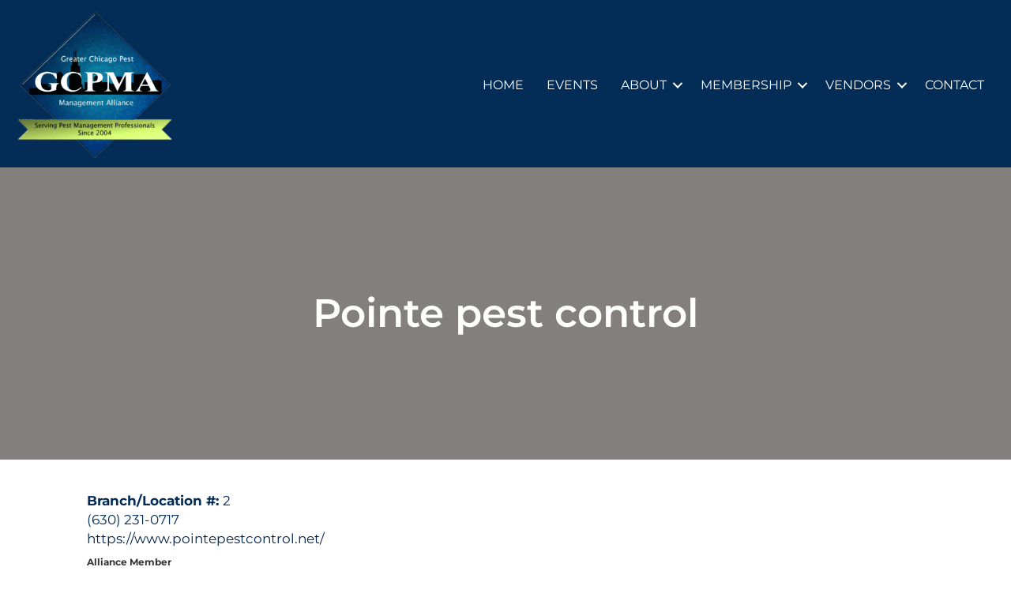

--- FILE ---
content_type: application/javascript
request_url: https://prism.app-us1.com/?a=26118020&u=https%3A%2F%2Fgcpma.com%2Fmember-location%2Fpointe-pest-control%2F
body_size: 116
content:
window.visitorGlobalObject=window.visitorGlobalObject||window.prismGlobalObject;window.visitorGlobalObject.setVisitorId('ea82b91e-4d01-4763-893e-a4762666e791', '26118020');window.visitorGlobalObject.setWhitelistedServices('', '26118020');